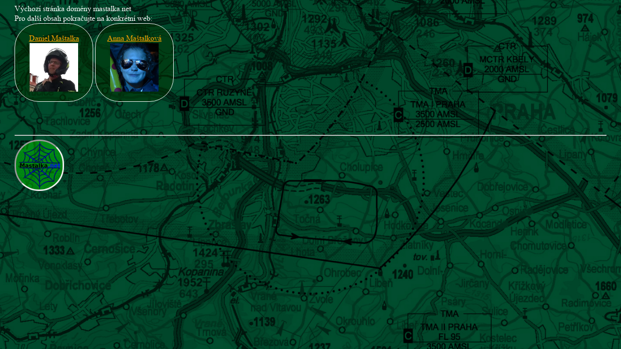

--- FILE ---
content_type: text/html
request_url: https://mastalka.net/
body_size: 508
content:
<!DOCTYPE html>
<html lang="cs">
  <head>
    <meta charset="UTF-8">
    <meta name="generator" content="PSPad editor, www.pspad.com">
    <title>Maštalka.net</title>
    <meta name="viewport" content="width=device-width, initial-scale=1">
    <link rel="shortcut icon" href="/images/mastanet-1.ico">
    <link rel="stylesheet" href="./styl.css" type="text/css">
  </head>
 <body>

  Výchozí stránka domény mastalka.net<br />
  Pro další obsah pokračujte na konkrétní web:<br />
  
  <div class=subsite><a href="//daniel.mastalka.net">Daniel Maštalka<br />
  <img alt="" src="//img2.legiekondor.cz/pub/semi/unified/fotoh/60ea9590678734c96df69459380b4b360d420a64.webp" style="height:100px;"></a></div>
  
  <div class=subsite><a href="//anna.mastalka.net">Anna Maštalková<br />
  <img alt="" src="//img2.legiekondor.cz/pub/semi/unified/fotoh/40e6cec15c20ab7c6ff92be0397b18c4356273c5.webp" style="height:100px;"></a></div>
  
  <br /><br /><br /><br />
  <hr />
  <a href="//mastalka.net/"><img alt="" src="/images/mastanet.svg" style="height:100px;background-color:rgba(0,200,0,.50);border-radius:50px;border-style:inset;"></a>
 </body>
</html>

--- FILE ---
content_type: text/css
request_url: https://mastalka.net/styl.css
body_size: 285
content:
@font-face {
    font-family: 'Times New Roman';
    src: url(/fonty/times.ttf);
}
@font-face {
    font-family: 'Times New Roman';
    src: url(/fonty/timesbd.ttf);
    font-weight: bold;
}
@font-face {
    font-family: 'Times New Roman';
    src: url(/fonty/timesbi.ttf);
    font-weight: bold;
    font-style:italic;
}
@font-face {
    font-family: 'Times New Roman';
    src: url(/fonty/timesi.ttf);
    font-style:italic;
}
body{
font-family: 'Times New Roman';
background-color:#004422;
background-image: url(/images/lktc_voc.jpg);
background-size: cover;
background-repeat: no-repeat;
background-attachment: fixed;
background-position: center center;
font-size: 16px;
color: #fff;
text-align:left;
margin-left:30px;
margin-right:30px;
}

a:link {
color: orange;
}

a:visited {
color: orange;
}

a:hover {
color: red;
}

div.subsite{
display:inline-block;
width:120px;height:120px;
border:white 1px solid;
border-radius:50px;
text-align: center;
padding:20px;
background-color:rgba(0,50,0,.5);
}

--- FILE ---
content_type: image/svg+xml
request_url: https://mastalka.net/images/mastanet.svg
body_size: 6282
content:
<?xml version="1.0" encoding="UTF-8" standalone="no"?>
<svg
   xmlns:dc="http://purl.org/dc/elements/1.1/"
   xmlns:cc="http://creativecommons.org/ns#"
   xmlns:rdf="http://www.w3.org/1999/02/22-rdf-syntax-ns#"
   xmlns:svg="http://www.w3.org/2000/svg"
   xmlns="http://www.w3.org/2000/svg"
   xmlns:sodipodi="http://sodipodi.sourceforge.net/DTD/sodipodi-0.dtd"
   xmlns:inkscape="http://www.inkscape.org/namespaces/inkscape"
   inkscape:export-ydpi="267"
   inkscape:export-xdpi="267"
   inkscape:export-filename="B:\bordel\Grafiky\mastanet-1.jpg.png"
   inkscape:version="1.0 (4035a4fb49, 2020-05-01)"
   height="325.45193"
   width="312.53928"
   sodipodi:docname="mastanet.svg"
   xml:space="preserve"
   viewBox="0 0 312.53927 325.45193"
   y="0px"
   x="0px"
   id="Capa_1"
   version="1.1"><metadata
   id="metadata41"><rdf:RDF><cc:Work
       rdf:about=""><dc:format>image/svg+xml</dc:format><dc:type
         rdf:resource="http://purl.org/dc/dcmitype/StillImage" /><dc:title /></cc:Work></rdf:RDF></metadata><defs
   id="defs39" /><sodipodi:namedview
   inkscape:snap-nodes="false"
   inkscape:current-layer="Capa_1"
   inkscape:window-maximized="1"
   inkscape:window-y="-8"
   inkscape:window-x="1912"
   inkscape:cy="173.50233"
   inkscape:cx="260.40034"
   inkscape:zoom="2.6128656"
   fit-margin-bottom="5"
   fit-margin-right="15"
   fit-margin-top="5"
   fit-margin-left="15"
   showgrid="false"
   id="namedview37"
   inkscape:window-height="1417"
   inkscape:window-width="3352"
   inkscape:pageshadow="2"
   inkscape:pageopacity="0"
   guidetolerance="10"
   gridtolerance="10"
   objecttolerance="10"
   borderopacity="1"
   bordercolor="#666666"
   pagecolor="#ffffff"
   inkscape:document-rotation="0" />
















<g
   id="g897"
   transform="translate(15.358102,143.74979)"><g
     id="g4"
     transform="translate(8.023307,-79.707025)"
     style="fill:#0000ff;fill-opacity:1;stroke-width:1.6;stroke-miterlimit:4;stroke-dasharray:none">
	<path
   d="m 136.34188,254.37094 c 0.72912,-11.91644 0,0 0.72912,-11.91644 25.655,-25.821 54.405,-39.341 91.552,-34.518 0.429,0.056 0.774,-0.094 1.026,-0.352 0.264,0.213 0.528,0.434 0.792,0.647 0.443,0.358 0.954,0.169 1.214,-0.181 0.359,-0.088 0.68,-0.331 0.706,-0.846 0.917,-18.431 1.583,-33.157 9.64,-50.324 7.032,-14.985 15.64,-29.213 30.079,-37.967 0.832,-0.506 0.857,-1.414 0.465,-2.062 0.025,-0.612 -0.355,-1.255 -1.149,-1.302 -44.926,-2.669 -90.092,-1.623 -135.017,0.333 -37.802,1.646 -75.132,0.068 -112.733,-1.639 -0.303,-0.179 -0.624,-0.18 -0.898,-0.04 -7.17,-0.326 -14.347,-0.653 -21.543,-0.966 -1.63,-0.071 -1.586,2.386 0,2.525 7.445,0.655 14.895,1.192 22.347,1.667 13.707,16.959 17.012,41.897 9.292,62.311 -2.07,1.645 -4.156,3.288 -6.19,4.938 -0.999,0.811 0.324,2.556 1.381,1.803 1.932,-1.377 3.906,-2.678 5.848,-4.036 0.357,-0.018 0.679,-0.189 0.879,-0.545 39.707,7.709 74.168,28.949 98.433,61.645 0.143,0.193 0.315,0.32 0.497,0.413 -0.34212,10.82744 0,0 -0.34212,10.82744 -0.0318,1.00638 2.88546,1.32625 2.992,-0.415 z M 224.073,117.8505 c -17.7,12.923 -27.58,36.014 -26.029,57.824 -6.804,-6.253 -13.61,-12.512 -20.519,-18.664 1.303,-16.332 5.424,-30.538 20.337,-39.288 8.736,0.011 17.473,0.074 26.211,0.128 z m -31.431,-0.146 c -12.208,7.679 -17.459,23.085 -17.315,37.326 -6.647,-5.896 -13.336,-11.734 -20.069,-17.481 0.276,-4.104 -0.06,-8.413 1.997,-12.091 1.978,-3.536 5.276,-5.7 8.74,-7.55 8.888,-0.143 17.769,-0.197 26.647,-0.204 z m -56.263,1.039 c 7.825,-0.34 15.639,-0.551 23.448,-0.714 -2.102,1.604 -3.945,3.544 -5.206,5.88 -1.891,3.504 -2.007,7.69 -1.674,11.683 -6.665,-5.662 -13.359,-11.261 -20.097,-16.724 1.177,-0.039 2.353,-0.074 3.529,-0.125 z m -5.532,0.195 c 6.192,6.513 12.616,12.908 19.146,19.235 -6.406,-0.935 -13.128,2.152 -17.014,7.371 -0.748,-8.952 -1.526,-17.834 -2.279,-26.601 0.048,-0.001 0.097,-0.003 0.147,-0.005 z m 2.146,86.059 c -12.232,-24.143 -33.29,-41.876 -59.337,-49.238 6.144,-3.989 12.295,-7.966 18.443,-11.946 18.656,1.443 32.433,11.734 39.23,29.307 0.604,10.626 1.202,21.253 1.664,31.877 z m -2.098,-39.625 c -6.634,-13.654 -20.518,-22.889 -35.742,-23.549 5.617,-3.641 11.234,-7.281 16.821,-10.97 5.796,0.746 11.175,4.251 13.828,9.552 1.695,3.387 2.84,7.039 4.336,10.526 0.232,4.812 0.49,9.626 0.757,14.441 z m -1.111,-22.392 c -1.352,-3.539 -3.081,-6.928 -5.649,-9.272 -2.467,-2.252 -5.82,-3.913 -9.276,-4.756 4.775,-3.168 9.537,-6.358 14.27,-9.597 0.081,7.868 0.329,15.744 0.655,23.625 z m -4.142,-23.858 c -5.233,2.495 -10.425,5.208 -15.594,8.02 0.457,-2.75 -0.123,-5.434 -1.811,-7.601 5.802,-0.096 11.603,-0.227 17.405,-0.419 z m -19.242,0.438 c 1.858,2.738 2.451,5.875 0.93,9.104 -4.951,2.749 -9.851,5.664 -14.725,8.646 1.304,-6.067 -0.189,-13.217 -4.32,-17.71 6.038,0.015 12.076,0.049 18.115,-0.04 z m -21.677,0.047 c 2.154,2.66 4.139,5.101 5.082,8.702 1.037,3.957 0.452,7.44 -0.596,11.093 -6.174,3.854 -12.255,7.895 -18.272,12.025 1.128,-11.812 -4.091,-23.905 -12.22,-32.327 8.667,0.262 17.335,0.455 26.006,0.507 z m -58.054,-1.975 c 9.806,0.593 19.617,1.052 29.431,1.374 9.514,9.818 12.429,21.257 12.061,34.378 -10.759,7.48 -21.254,15.285 -31.357,23.203 6.364,-19.455 2.541,-43.047 -10.135,-58.955 z m 10.307,62.694 c 11.333,-7.862 22.781,-15.519 34.315,-23.022 27.629,8.324 50.129,27.703 61.974,54.35 0.348,9.425 0.539,18.847 0.488,28.261 -24.008,-31.686 -57.757,-52.752 -96.777,-59.589 z m 96.296,-31.215 c 4.902,-6.743 11.105,-8.666 19.55,-7.505 0.21,0.029 0.413,-0.013 0.607,-0.082 5.797,5.546 11.716,11.01 17.696,16.416 -13.15,-1.447 -27.156,3.333 -36.185,13.128 -0.515,-7.346 -1.068,-14.678 -1.668,-21.957 z m 1.851,24.582 c 11.677,-9.912 24.037,-14.111 39.412,-12.42 0.106,0.012 0.192,-0.019 0.288,-0.031 6.262,5.603 12.61,11.107 18.984,16.565 -22.361,2.869 -44.008,11.492 -56.891,30.818 -0.367,-11.641 -0.999,-23.312 -1.793,-34.932 z m 2.002,67.07 c 0.209,-9.68 0.146,-19.435 -0.123,-29.216 0.019,-0.022 0.046,-0.017 0.064,-0.041 14.248,-19.927 35.881,-28.232 59.48,-30.933 0.139,-0.016 0.246,-0.075 0.365,-0.118 9.625,8.19 19.314,16.197 28.979,24.054 -33.538,-4.221 -69.005,7.639 -88.765,36.254 z m 93.238,-34.836 c -0.153,-0.144 -0.305,-0.288 -0.456,-0.432 -0.105,-0.179 -0.261,-0.318 -0.449,-0.425 -9.592,-9.16 -19.345,-18.296 -29.2,-27.382 -0.719,-24.648 9.316,-44.345 28.023,-59.816 13.245,0.083 26.5,0.143 39.778,0.099 -27.568,17.96 -40.432,56.421 -37.696,87.956 z"
   id="path2"
   sodipodi:nodetypes="scccccccccccccccccccccccssccccccccccccccccccccccccccccccccccccccccccccccccccccccccccccccccccccccccccccccccccccccccc"
   style="fill:#0000ff;fill-opacity:1;stroke:#000000;stroke-width:1.6;stroke-miterlimit:4;stroke-dasharray:none;stroke-opacity:1" />
</g><g
     id="g6"
     transform="translate(8.023307,-79.707025)">
</g><g
     id="g8"
     transform="translate(8.023307,-79.707025)">
</g><g
     id="g10"
     transform="translate(8.023307,-79.707025)">
</g><g
     id="g12"
     transform="translate(8.023307,-79.707025)">
</g><g
     id="g14"
     transform="translate(8.023307,-79.707025)">
</g><g
     id="g16"
     transform="translate(8.023307,-79.707025)">
</g><g
     id="g18"
     transform="translate(8.023307,-79.707025)">
</g><g
     id="g20"
     transform="translate(8.023307,-79.707025)">
</g><g
     id="g22"
     transform="translate(8.023307,-79.707025)">
</g><g
     id="g24"
     transform="translate(8.023307,-79.707025)">
</g><g
     id="g26"
     transform="translate(8.023307,-79.707025)">
</g><g
     id="g28"
     transform="translate(8.023307,-79.707025)">
</g><g
     id="g30"
     transform="translate(8.023307,-79.707025)">
</g><g
     id="g32"
     transform="translate(8.023307,-79.707025)">
</g><g
     id="g34"
     transform="translate(8.023307,-79.707025)">
</g><g
     aria-label="Mastalka.net"
     transform="translate(8.023307,-0.48366266)"
     id="text868"
     style="font-style:normal;font-weight:normal;font-size:37.3333px;line-height:1.25;font-family:sans-serif;letter-spacing:0px;word-spacing:0px;fill:#000000;fill-opacity:1;stroke:none"><path
       d="M 4.1454428,4.9888343 13.070702,5.3430125 18.686212,20.142406 25.493206,5.8359708 34.400251,6.1894262 33.321092,33.384145 26.690899,33.121041 27.48021,13.230463 20.63245,27.644742 16.188035,27.468376 10.504002,12.556802 9.714691,32.44738 3.0662835,32.183553 Z"
       style="font-weight:bold;font-size:37.3333px"
       id="path935" /><path
       d="m 49.441204,24.82911 q -2.040059,-0.08095 -3.10577,0.570008 -1.047497,0.651686 -1.100985,1.999582 -0.04915,1.238607 0.742326,1.981512 0.810414,0.725412 2.285814,0.78396 1.839697,0.073 3.148562,-1.188589 1.309587,-1.279807 1.388374,-3.265222 l 0.02963,-0.746807 z m 10.061084,-2.063621 -0.461877,11.639267 -6.575549,-0.260936 0.119987,-3.023659 q -1.385193,1.805869 -3.058499,2.596912 -1.672583,0.772828 -4.022294,0.679585 -3.169378,-0.125769 -5.081788,-2.044252 -1.893474,-1.935975 -1.776378,-4.886775 0.142394,-3.588318 2.667893,-5.166502 2.543714,-1.57746 7.82601,-1.367845 l 3.843326,0.152514 0.02024,-0.510015 q 0.06144,-1.548259 -1.130764,-2.307065 -1.19148,-0.777021 -3.777984,-0.879661 -2.094704,-0.08312 -3.914595,0.264259 -1.819891,0.347382 -3.4014,1.123825 l 0.197328,-4.972645 q 2.114942,-0.426891 4.23798,-0.598052 2.123761,-0.189376 4.23668,-0.10553 5.519089,0.219012 7.873136,2.501647 2.372986,2.265143 2.178548,7.164928 z"
       style="font-weight:bold;font-size:37.3333px"
       id="path937" /><path
       d="m 81.864589,15.516286 -0.196605,4.954429 q -2.060008,-0.957434 -3.991646,-1.471931 -1.931638,-0.514496 -3.662045,-0.583163 -1.857911,-0.07373 -2.787445,0.363717 -0.910597,0.419953 -0.948906,1.385338 -0.03108,0.783237 0.626243,1.228922 0.675538,0.446408 2.434424,0.716883 l 1.141028,0.209471 q 4.983776,0.836292 6.656359,2.362144 1.672582,1.525853 1.548981,4.640586 -0.129383,3.260452 -2.598792,4.804374 -2.469409,1.543922 -7.241691,1.354545 -2.021844,-0.08023 -4.176396,-0.494113 -2.137061,-0.394944 -4.388614,-1.122814 l 0.196605,-4.95443 q 1.911399,1.024512 3.932665,1.579052 2.039481,0.555263 4.152399,0.639109 1.912556,0.07589 2.898903,-0.414025 0.986347,-0.489921 1.027547,-1.528165 0.0347,-0.874311 -0.622629,-1.319996 -0.638385,-0.463177 -2.614404,-0.778756 l -1.141751,-0.191256 q -4.331656,-0.719197 -6.02173,-2.263987 -1.690075,-1.54479 -1.570811,-4.550234 0.128661,-3.242237 2.41303,-4.720528 2.28437,-1.478291 6.874503,-1.296142 1.803267,0.07156 3.777839,0.423567 1.974573,0.352009 4.282939,1.027403 z"
       style="font-weight:bold;font-size:37.3333px"
       id="path939" /><path
       d="m 94.621597,9.4441149 -0.02939,5.7967951 6.726463,0.03411 -0.0237,4.666603 -6.726467,-0.03411 -0.04391,8.658736 q -0.0072,1.421855 0.555298,1.93513 0.562601,0.495047 2.239661,0.503551 l 3.354118,0.01701 -0.0237,4.666603 -5.596279,-0.02838 q -3.86453,-0.0196 -5.478769,-1.631968 -1.595918,-1.630509 -1.576321,-5.495039 l 0.04391,-8.658735 -3.244748,-0.01645 0.02366,-4.666603 3.244748,0.01645 0.0294,-5.7967956 z"
       style="font-weight:bold;font-size:37.3333px"
       id="path941" /><path
       d="m 114.21345,26.094846 q -2.04136,0.03556 -3.0682,0.746266 -1.00861,0.710384 -0.98511,2.059137 0.0216,1.239394 0.85416,1.935934 0.85048,0.677996 2.32682,0.652276 1.84086,-0.03207 3.07562,-1.36628 1.23444,-1.352436 1.19983,-3.339112 l -0.013,-0.747282 z m 9.92696,-2.634252 0.2029,11.646661 -6.57972,0.114629 -0.0527,-3.02558 q -1.27991,1.881953 -2.90536,2.767171 -1.62577,0.866992 -3.97698,0.907953 -3.17139,0.05525 -5.19013,-1.751003 -2.00084,-1.824798 -2.05228,-4.777472 -0.0626,-3.590598 2.36879,-5.310293 2.44958,-1.720011 7.73523,-1.812096 l 3.84577,-0.067 -0.009,-0.510338 q -0.027,-1.549243 -1.26054,-2.238798 -1.23387,-0.70778 -3.82202,-0.662691 -2.09603,0.03652 -3.89314,0.487159 -1.79711,0.450642 -3.33175,1.316046 l -0.0867,-4.975803 q 2.08714,-0.546855 4.19695,-0.838858 2.1095,-0.31023 4.22376,-0.347063 5.5226,-0.09621 8.00304,2.048405 2.49835,2.126073 2.58376,7.02897 z"
       style="font-weight:bold;font-size:37.3333px"
       id="path943" /><path
       d="m 129.95507,6.6406251 6.52504,-0.1136763 0.49408,28.3602552 -6.52504,0.113677 z"
       style="font-weight:bold;font-size:37.3333px"
       id="path945" /><path
       d="m 142.48037,6.4332954 6.52344,-0.1841081 0.43559,15.4339457 7.29605,-7.701078 7.58031,-0.213935 -9.70304,9.647359 11.06256,10.73905 -7.9083,0.223193 -8.20313,-8.28489 0.24016,8.509625 -6.52344,0.184108 z"
       style="font-weight:bold;font-size:37.3333px"
       id="path947" /><path
       d="m 176.98906,24.558458 q -2.04064,0.06467 -3.05724,0.78994 -0.99838,0.724694 -0.95565,2.072974 0.0393,1.238961 0.88168,1.923558 0.86006,0.6658 2.33588,0.619031 1.84022,-0.05832 3.05583,-1.409998 1.21503,-1.3699 1.1521,-3.355881 l -0.0237,-0.74702 z m 9.8884,-2.775536 0.36895,11.642583 -6.57742,0.208439 -0.0959,-3.02452 q -1.25294,1.900013 -2.86561,2.808318 -1.61324,0.890086 -3.96362,0.96457 -3.17028,0.100467 -5.21458,-1.676817 -2.02665,-1.796082 -2.12019,-4.747723 -0.11375,-3.589341 2.29284,-5.343529 2.4248,-1.754767 7.7086,-1.922211 l 3.84442,-0.121831 -0.0162,-0.51016 q -0.0491,-1.5487 -1.29234,-2.220595 -1.24383,-0.690115 -3.83107,-0.608125 -2.0953,0.0664 -3.8858,0.542623 -1.7905,0.476222 -3.31264,1.363421 l -0.15763,-4.974061 q 2.07913,-0.576561 4.18457,-0.898618 2.10486,-0.340278 4.21838,-0.407256 5.52066,-0.174951 8.03143,1.934078 2.52841,2.090233 2.68373,6.991414 z"
       style="font-weight:bold;font-size:37.3333px"
       id="path949" /><path
       d="m 193.86915,26.125344 6.56093,-0.143469 0.15423,7.052995 -6.56093,0.143469 z"
       style="fill:#0000ff;fill-opacity:1"
       id="path951" /><path
       d="m 228.1424,20.686179 -0.0514,12.432175 -6.56244,-0.02712 0.008,-2.023418 0.031,-7.492117 q 0.0109,-2.643205 -0.11254,-3.646327 -0.10523,-1.003047 -0.39493,-1.478206 -0.38017,-0.639596 -1.03499,-0.988659 -0.65473,-0.367292 -1.49327,-0.370757 -2.04165,-0.0084 -3.21485,1.572666 -1.17314,1.562872 -1.18466,4.351909 l -0.0415,10.044176 -6.52598,-0.02697 0.0844,-20.416475 6.52598,0.02697 -0.0124,2.989555 q 1.48393,-1.78034 3.14624,-2.612019 1.66238,-0.849908 3.66757,-0.841622 3.53642,0.01461 5.35036,2.191396 1.83216,2.176859 1.81506,6.314841 z"
       style="fill:#0000ff;fill-opacity:1"
       id="path953" /><path
       d="m 254.74389,23.118468 -0.0337,1.859067 -15.25529,-0.276603 q 0.1953,2.300792 1.59612,3.474817 1.40082,1.174024 3.95249,1.22029 2.05955,0.03734 4.22114,-0.525125 2.18015,-0.580363 4.48089,-1.778433 l -0.0912,5.030419 q -2.33058,0.832885 -4.65323,1.228344 -2.32299,0.413684 -4.63771,0.371714 -5.54075,-0.100463 -8.57008,-2.96314 -3.01077,-2.880573 -2.91857,-7.96567 0.0905,-4.993967 3.14975,-7.800946 3.07742,-2.806648 8.36301,-2.710812 4.8117,0.08724 7.63889,3.037417 2.84542,2.950503 2.75751,7.798661 z m -6.6679,-2.290526 q 0.0337,-1.859068 -1.03937,-3.008917 -1.05452,-1.167746 -2.80423,-1.199471 -1.89552,-0.03437 -3.09972,1.019494 -1.20387,1.035636 -1.53184,3.035226 z"
       style="fill:#0000ff;fill-opacity:1"
       id="path955" /><path
       d="m 267.67697,7.8228395 -0.2399,5.7919035 6.7208,0.278375 -0.19313,4.662665 -6.72079,-0.278375 -0.35835,8.651429 q -0.0588,1.420656 0.48466,1.954021 0.54425,0.515152 2.21989,0.584557 l 3.35129,0.13881 -0.19312,4.662665 -5.59156,-0.231602 q -3.86127,-0.159933 -5.41589,-1.829866 -1.53564,-1.687392 -1.37571,-5.548662 l 0.35834,-8.651428 -3.24201,-0.134284 0.19313,-4.662665 3.24201,0.134284 0.2399,-5.791904 z"
       style="fill:#0000ff;fill-opacity:1"
       id="path957" /></g><path
     style="fill:none;stroke:none;stroke-width:1px;stroke-linecap:butt;stroke-linejoin:miter;stroke-opacity:1"
     d="m -0.3581018,32.047665 91.6233478,3.63586 54.920544,-0.9568 54.34646,-1.72225 46.30931,0.19136 32.33997,1.33952"
     id="path870"
     sodipodi:nodetypes="cccccc" /><g
     style="fill:#0000ff;fill-opacity:1;stroke-width:1.6;stroke-miterlimit:4;stroke-dasharray:none"
     transform="matrix(0.9997076,0.02418088,0.02418088,-0.9997076,3.6036852,114.32707)"
     id="g862">
	<path
   style="fill:#0000ff;fill-opacity:1;stroke:#000000;stroke-width:1.6;stroke-miterlimit:4;stroke-dasharray:none;stroke-opacity:1"
   sodipodi:nodetypes="scccccccccccccccccccccccssccccccccccccccccccccccccccccccccccccccccccccccccccccccccccccccccccccccccccccccccccccccccc"
   id="path860"
   d="m 136.34188,254.37094 c 0.72912,-11.91644 0,0 0.72912,-11.91644 25.655,-25.821 54.405,-39.341 91.552,-34.518 0.429,0.056 0.774,-0.094 1.026,-0.352 0.264,0.213 0.528,0.434 0.792,0.647 0.443,0.358 0.954,0.169 1.214,-0.181 0.359,-0.088 0.68,-0.331 0.706,-0.846 0.917,-18.431 1.583,-33.157 9.64,-50.324 7.032,-14.985 15.64,-29.213 30.079,-37.967 0.832,-0.506 0.857,-1.414 0.465,-2.062 0.025,-0.612 -0.355,-1.255 -1.149,-1.302 -44.926,-2.669 -90.092,-1.623 -135.017,0.333 -37.802,1.646 -75.132,0.068 -112.733,-1.639 -0.303,-0.179 -0.624,-0.18 -0.898,-0.04 -7.17,-0.326 -14.347,-0.653 -21.543,-0.966 -1.63,-0.071 -1.586,2.386 0,2.525 7.445,0.655 14.895,1.192 22.347,1.667 13.707,16.959 17.012,41.897 9.292,62.311 -2.07,1.645 -4.156,3.288 -6.19,4.938 -0.999,0.811 0.324,2.556 1.381,1.803 1.932,-1.377 3.906,-2.678 5.848,-4.036 0.357,-0.018 0.679,-0.189 0.879,-0.545 39.707,7.709 74.168,28.949 98.433,61.645 0.143,0.193 0.315,0.32 0.497,0.413 -0.34212,10.82744 0,0 -0.34212,10.82744 -0.0318,1.00638 2.88546,1.32625 2.992,-0.415 z M 224.073,117.8505 c -17.7,12.923 -27.58,36.014 -26.029,57.824 -6.804,-6.253 -13.61,-12.512 -20.519,-18.664 1.303,-16.332 5.424,-30.538 20.337,-39.288 8.736,0.011 17.473,0.074 26.211,0.128 z m -31.431,-0.146 c -12.208,7.679 -17.459,23.085 -17.315,37.326 -6.647,-5.896 -13.336,-11.734 -20.069,-17.481 0.276,-4.104 -0.06,-8.413 1.997,-12.091 1.978,-3.536 5.276,-5.7 8.74,-7.55 8.888,-0.143 17.769,-0.197 26.647,-0.204 z m -56.263,1.039 c 7.825,-0.34 15.639,-0.551 23.448,-0.714 -2.102,1.604 -3.945,3.544 -5.206,5.88 -1.891,3.504 -2.007,7.69 -1.674,11.683 -6.665,-5.662 -13.359,-11.261 -20.097,-16.724 1.177,-0.039 2.353,-0.074 3.529,-0.125 z m -5.532,0.195 c 6.192,6.513 12.616,12.908 19.146,19.235 -6.406,-0.935 -13.128,2.152 -17.014,7.371 -0.748,-8.952 -1.526,-17.834 -2.279,-26.601 0.048,-0.001 0.097,-0.003 0.147,-0.005 z m 2.146,86.059 c -12.232,-24.143 -33.29,-41.876 -59.337,-49.238 6.144,-3.989 12.295,-7.966 18.443,-11.946 18.656,1.443 32.433,11.734 39.23,29.307 0.604,10.626 1.202,21.253 1.664,31.877 z m -2.098,-39.625 c -6.634,-13.654 -20.518,-22.889 -35.742,-23.549 5.617,-3.641 11.234,-7.281 16.821,-10.97 5.796,0.746 11.175,4.251 13.828,9.552 1.695,3.387 2.84,7.039 4.336,10.526 0.232,4.812 0.49,9.626 0.757,14.441 z m -1.111,-22.392 c -1.352,-3.539 -3.081,-6.928 -5.649,-9.272 -2.467,-2.252 -5.82,-3.913 -9.276,-4.756 4.775,-3.168 9.537,-6.358 14.27,-9.597 0.081,7.868 0.329,15.744 0.655,23.625 z m -4.142,-23.858 c -5.233,2.495 -10.425,5.208 -15.594,8.02 0.457,-2.75 -0.123,-5.434 -1.811,-7.601 5.802,-0.096 11.603,-0.227 17.405,-0.419 z m -19.242,0.438 c 1.858,2.738 2.451,5.875 0.93,9.104 -4.951,2.749 -9.851,5.664 -14.725,8.646 1.304,-6.067 -0.189,-13.217 -4.32,-17.71 6.038,0.015 12.076,0.049 18.115,-0.04 z m -21.677,0.047 c 2.154,2.66 4.139,5.101 5.082,8.702 1.037,3.957 0.452,7.44 -0.596,11.093 -6.174,3.854 -12.255,7.895 -18.272,12.025 1.128,-11.812 -4.091,-23.905 -12.22,-32.327 8.667,0.262 17.335,0.455 26.006,0.507 z m -58.054,-1.975 c 9.806,0.593 19.617,1.052 29.431,1.374 9.514,9.818 12.429,21.257 12.061,34.378 -10.759,7.48 -21.254,15.285 -31.357,23.203 6.364,-19.455 2.541,-43.047 -10.135,-58.955 z m 10.307,62.694 c 11.333,-7.862 22.781,-15.519 34.315,-23.022 27.629,8.324 50.129,27.703 61.974,54.35 0.348,9.425 0.539,18.847 0.488,28.261 -24.008,-31.686 -57.757,-52.752 -96.777,-59.589 z m 96.296,-31.215 c 4.902,-6.743 11.105,-8.666 19.55,-7.505 0.21,0.029 0.413,-0.013 0.607,-0.082 5.797,5.546 11.716,11.01 17.696,16.416 -13.15,-1.447 -27.156,3.333 -36.185,13.128 -0.515,-7.346 -1.068,-14.678 -1.668,-21.957 z m 1.851,24.582 c 11.677,-9.912 24.037,-14.111 39.412,-12.42 0.106,0.012 0.192,-0.019 0.288,-0.031 6.262,5.603 12.61,11.107 18.984,16.565 -22.361,2.869 -44.008,11.492 -56.891,30.818 -0.367,-11.641 -0.999,-23.312 -1.793,-34.932 z m 2.002,67.07 c 0.209,-9.68 0.146,-19.435 -0.123,-29.216 0.019,-0.022 0.046,-0.017 0.064,-0.041 14.248,-19.927 35.881,-28.232 59.48,-30.933 0.139,-0.016 0.246,-0.075 0.365,-0.118 9.625,8.19 19.314,16.197 28.979,24.054 -33.538,-4.221 -69.005,7.639 -88.765,36.254 z m 93.238,-34.836 c -0.153,-0.144 -0.305,-0.288 -0.456,-0.432 -0.105,-0.179 -0.261,-0.318 -0.449,-0.425 -9.592,-9.16 -19.345,-18.296 -29.2,-27.382 -0.719,-24.648 9.316,-44.345 28.023,-59.816 13.245,0.083 26.5,0.143 39.778,0.099 -27.568,17.96 -40.432,56.421 -37.696,87.956 z" />
</g></g></svg>
